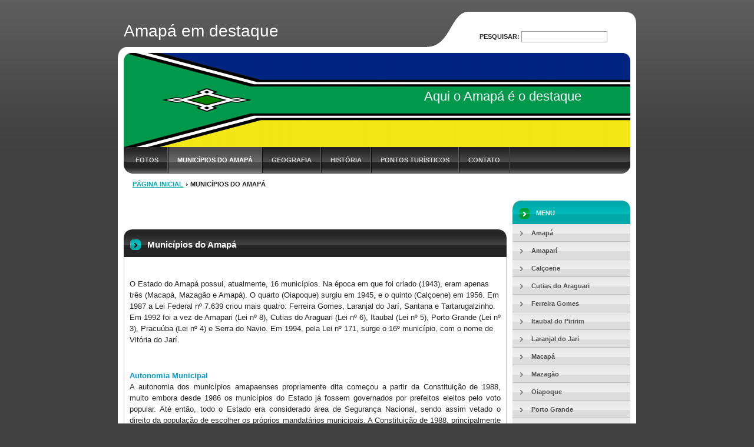

--- FILE ---
content_type: text/html; charset=UTF-8
request_url: https://amapaemdestaque.webnode.com.br/municipios-do-amapa/
body_size: 9054
content:
<!--[if lte IE 9]><!DOCTYPE HTML PUBLIC "-//W3C//DTD HTML 4.01 Transitional//EN" "https://www.w3.org/TR/html4/loose.dtd"><![endif]-->
<!DOCTYPE html>

<!--[if IE]><html class="ie" lang="pt-br"><![endif]-->
<!--[if gt IE 9]><!--> 
<html lang="pt-br">
<!--<![endif]-->

	<head>
		<!--[if lt IE 8]><meta http-equiv="X-UA-Compatible" content="IE=EmulateIE7"><![endif]--><!--[if IE 8]><meta http-equiv="X-UA-Compatible" content="IE=EmulateIE8"><![endif]--><!--[if IE 9]><meta http-equiv="X-UA-Compatible" content="IE=EmulateIE9"><![endif]-->
		<base href="https://amapaemdestaque.webnode.com.br/">
  <meta charset="utf-8">
  <meta name="description" content="Perfil dos 16 municípios do estado do Amapá">
  <meta name="keywords" content="muinicípios, municipios, municipio, amapá, amapari, calçoene, porto grande, macapá, vitória do jari, laranjal do jari, pracuúba, ferreira gomes, santana">
  <meta name="generator" content="Webnode">
  <meta name="apple-mobile-web-app-capable" content="yes">
  <meta name="apple-mobile-web-app-status-bar-style" content="black">
  <meta name="format-detection" content="telephone=no">
    <link rel="icon" type="image/svg+xml" href="/favicon.svg" sizes="any">  <link rel="icon" type="image/svg+xml" href="/favicon16.svg" sizes="16x16">  <link rel="icon" href="/favicon.ico"><link rel="canonical" href="https://amapaemdestaque.webnode.com.br/municipios-do-amapa/">
<script type="text/javascript">(function(i,s,o,g,r,a,m){i['GoogleAnalyticsObject']=r;i[r]=i[r]||function(){
			(i[r].q=i[r].q||[]).push(arguments)},i[r].l=1*new Date();a=s.createElement(o),
			m=s.getElementsByTagName(o)[0];a.async=1;a.src=g;m.parentNode.insertBefore(a,m)
			})(window,document,'script','//www.google-analytics.com/analytics.js','ga');ga('create', 'UA-797705-6', 'auto',{"name":"wnd_header"});ga('wnd_header.set', 'dimension1', 'W1');ga('wnd_header.set', 'anonymizeIp', true);ga('wnd_header.send', 'pageview');var pageTrackerAllTrackEvent=function(category,action,opt_label,opt_value){ga('send', 'event', category, action, opt_label, opt_value)};</script>
  <link rel="alternate" type="application/rss+xml" href="https://amapaemdestaque.webnode.com.br/rss/all.xml" title="">
<!--[if lte IE 9]><style type="text/css">.cke_skin_webnode iframe {vertical-align: baseline !important;}</style><![endif]-->
		<title>Municípios do Amapá :: Amapá em destaque</title>
		<meta name="robots" content="index, follow">
		<meta name="googlebot" content="index, follow">
		<script type="text/javascript" src="https://d11bh4d8fhuq47.cloudfront.net/_system/skins/v9/50000042/js/functions.js"></script>
		<link rel="stylesheet" type="text/css" href="https://d11bh4d8fhuq47.cloudfront.net/_system/skins/v9/50000042/css/style.css" media="screen,handheld,projection">
		<link rel="stylesheet" type="text/css" href="https://d11bh4d8fhuq47.cloudfront.net/_system/skins/v9/50000042/css/print.css" media="print">
	
				<script type="text/javascript">
				/* <![CDATA[ */
					
					if (typeof(RS_CFG) == 'undefined') RS_CFG = new Array();
					RS_CFG['staticServers'] = new Array('https://d11bh4d8fhuq47.cloudfront.net/');
					RS_CFG['skinServers'] = new Array('https://d11bh4d8fhuq47.cloudfront.net/');
					RS_CFG['filesPath'] = 'https://amapaemdestaque.webnode.com.br/_files/';
					RS_CFG['filesAWSS3Path'] = 'https://d815809d62.cbaul-cdnwnd.com/5162c32a19f8fdea86b9366980f53643/';
					RS_CFG['lbClose'] = 'Fechar';
					RS_CFG['skin'] = 'default';
					if (!RS_CFG['labels']) RS_CFG['labels'] = new Array();
					RS_CFG['systemName'] = 'Webnode';
						
					RS_CFG['responsiveLayout'] = 0;
					RS_CFG['mobileDevice'] = 0;
					RS_CFG['labels']['copyPasteSource'] = 'Leia mais:';
					
				/* ]]> */
				</script><style type="text/css">/* <![CDATA[ */#j1j7cg9ab21n2 {position: absolute;font-size: 13px !important;font-family: "Arial", helvetica, sans-serif !important;white-space: nowrap;z-index: 2147483647;-webkit-user-select: none;-khtml-user-select: none;-moz-user-select: none;-o-user-select: none;user-select: none;}#g71a64b14 {position: relative;top: -14px;}* html #g71a64b14 { top: -11px; }#g71a64b14 a { text-decoration: none !important; }#g71a64b14 a:hover { text-decoration: underline !important; }#dnjmc401dtwirf {z-index: 2147483647;display: inline-block !important;font-size: 16px;padding: 7px 59px 9px 59px;background: transparent url(https://d11bh4d8fhuq47.cloudfront.net/img/footer/footerButtonWebnodeHover.png?ph=d815809d62) top left no-repeat;height: 18px;cursor: pointer;}* html #dnjmc401dtwirf { height: 36px; }#dnjmc401dtwirf:hover { background: url(https://d11bh4d8fhuq47.cloudfront.net/img/footer/footerButtonWebnode.png?ph=d815809d62) top left no-repeat; }#fiade189rj2no { display: none; }#h9654gcf2d1mt {z-index: 3000;text-align: left !important;position: absolute;height: 88px;font-size: 13px !important;color: #ffffff !important;font-family: "Arial", helvetica, sans-serif !important;overflow: hidden;cursor: pointer;}#h9654gcf2d1mt a {color: #ffffff !important;}#dmaah3c5 {color: #36322D !important;text-decoration: none !important;font-weight: bold !important;float: right;height: 31px;position: absolute;top: 19px;right: 15px;cursor: pointer;}#bqipqe318bk88 { float: right; padding-right: 27px; display: block; line-height: 31px; height: 31px; background: url(https://d11bh4d8fhuq47.cloudfront.net/img/footer/footerButton.png?ph=d815809d62) top right no-repeat; white-space: nowrap; }#eeoc7p3d92d4 { position: relative; left: 1px; float: left; display: block; width: 15px; height: 31px; background: url(https://d11bh4d8fhuq47.cloudfront.net/img/footer/footerButton.png?ph=d815809d62) top left no-repeat; }#dmaah3c5:hover { color: #36322D !important; text-decoration: none !important; }#dmaah3c5:hover #bqipqe318bk88 { background: url(https://d11bh4d8fhuq47.cloudfront.net/img/footer/footerButtonHover.png?ph=d815809d62) top right no-repeat; }#dmaah3c5:hover #eeoc7p3d92d4 { background: url(https://d11bh4d8fhuq47.cloudfront.net/img/footer/footerButtonHover.png?ph=d815809d62) top left no-repeat; }#c3e3f408a {padding-right: 11px;padding-right: 11px;float: right;height: 60px;padding-top: 18px;background: url(https://d11bh4d8fhuq47.cloudfront.net/img/footer/footerBubble.png?ph=d815809d62) top right no-repeat;}#caa78i52 {float: left;width: 18px;height: 78px;background: url(https://d11bh4d8fhuq47.cloudfront.net/img/footer/footerBubble.png?ph=d815809d62) top left no-repeat;}* html #dnjmc401dtwirf { filter: progid:DXImageTransform.Microsoft.AlphaImageLoader(src='https://d11bh4d8fhuq47.cloudfront.net/img/footer/footerButtonWebnode.png?ph=d815809d62'); background: transparent; }* html #dnjmc401dtwirf:hover { filter: progid:DXImageTransform.Microsoft.AlphaImageLoader(src='https://d11bh4d8fhuq47.cloudfront.net/img/footer/footerButtonWebnodeHover.png?ph=d815809d62'); background: transparent; }* html #c3e3f408a { height: 78px; background-image: url(https://d11bh4d8fhuq47.cloudfront.net/img/footer/footerBubbleIE6.png?ph=d815809d62);  }* html #caa78i52 { background-image: url(https://d11bh4d8fhuq47.cloudfront.net/img/footer/footerBubbleIE6.png?ph=d815809d62);  }* html #bqipqe318bk88 { background-image: url(https://d11bh4d8fhuq47.cloudfront.net/img/footer/footerButtonIE6.png?ph=d815809d62); }* html #eeoc7p3d92d4 { background-image: url(https://d11bh4d8fhuq47.cloudfront.net/img/footer/footerButtonIE6.png?ph=d815809d62); }* html #dmaah3c5:hover #rbcGrSigTryButtonRight { background-image: url(https://d11bh4d8fhuq47.cloudfront.net/img/footer/footerButtonHoverIE6.png?ph=d815809d62);  }* html #dmaah3c5:hover #rbcGrSigTryButtonLeft { background-image: url(https://d11bh4d8fhuq47.cloudfront.net/img/footer/footerButtonHoverIE6.png?ph=d815809d62);  }/* ]]> */</style><script type="text/javascript" src="https://d11bh4d8fhuq47.cloudfront.net/_system/client/js/compressed/frontend.package.1-3-108.js?ph=d815809d62"></script><style type="text/css">label.forBlind {display: inherit !important;position: inherit !important;}.diskuze #postText, .diskuze .feWebFormTextarea {max-width: 100% !important;}</style></head>

<body>
	<div id="pageFrame">

		<div id="pageTopSpacer"><!-- indent-top --></div>

		<!-- TOP BLOCK -->
		<div id="topBlock">

			<div id="logo"><a href="home/" title="Ir à página inicial."><span id="rbcSystemIdentifierLogo">Amapá em destaque</span></a></div>			<script type="text/javascript"> /* <![CDATA[ */ logoCentering(); /* ]]> */ </script>

			<h3 id="topMotto"><span id="rbcCompanySlogan" class="rbcNoStyleSpan">Aqui o Amapá é o destaque</span></h3>

			<div id="illustration">
				<div class="imgCropper"><img src="https://d815809d62.cbaul-cdnwnd.com/5162c32a19f8fdea86b9366980f53643/200000001-380c13dc68/bandeira_AP.png?ph=d815809d62" width="860" height="160" alt=""></div>
				<span class="arcTop"><!-- / --></span>
			</div>

			<hr class="hidden">

				<script type="text/javascript">
					/* <![CDATA[ */
						RubicusFrontendIns.addAbsoluteHeaderBlockId('topMenu');
					/* ]]> */
				</script>

			<!-- TOP MENU -->
			<div id="topMenu">


<ul class="menu">
	<li class="first"><a href="/galeria-de-fotos/">Fotos</a></li>
	<li class="open selected activeSelected"><a href="/municipios-do-amapa/">Municípios do Amapá</a></li>
	<li><a href="/geografia/">Geografia</a></li>
	<li><a href="/historia/">História</a></li>
	<li><a href="/pontos-turisticos/">Pontos Turísticos</a></li>
	<li class="last"><a href="/contato/">Contato</a></li>
</ul>			

				<span><!-- masque --></span>

			</div> <!-- /id="topMenu" -->
			<!-- / TOP MENU -->

		</div> <!-- /id="topBlock" -->
		<!-- / TOP BLOCK -->

		<hr class="hidden">

		<!-- NAVIGATOR -->
		<div id="middleBar">
			<div id="pageNavigator" class="rbcContentBlock"><a class="navFirstPage" href="/home/">Página inicial</a><span><span> &gt; </span></span><span id="navCurrentPage">Municípios do Amapá</span><hr class="hidden"></div>            <div id="languageSelect"></div>			
            <div class="cleaner"><!-- / --></div>
		</div> <!-- /id="middleBar" -->
		<!-- / NAVIGATOR -->

		<!-- MAIN CONTAINER -->
		<div id="mainContainer">

			<div class="colSplit">

				<!-- CENTER ZONE ~ MAIN -->
				<div class="colA mainZone">

<div class="rbcWidgetArea" style="text-align: center;"><script type="text/javascript"><!--
google_ad_client = "pub-8122330510661594";
/* Amapá em destaque/horizontal */
google_ad_slot = "4695047254";
google_ad_width = 728;
google_ad_height = 15;
//-->
</script>
<script type="text/javascript" src="https://pagead2.googlesyndication.com/pagead/show_ads.js">
</script></div>


					<!-- WYSIWYG -->
					<div class="box wysiwyg">
						<div class="contOut">
							<div class="contIn">

								<div class="wsw">
									<!-- WSW -->

		<h1>Municípios do Amapá</h1>
<p>&#160;</p>
<p><font size="2" face="Arial, Helvetica, sans-serif">O               Estado do Amapá possui, atualmente, 16 municípios. Na              época em que foi criado (1943), eram apenas três (Macapá,              Mazagão e Amapá). O quarto (Oiapoque) surgiu em 1945,              e o quinto (Calçoene) em 1956. Em 1987 a Lei Federal nº              7.639 criou             mais quatro: Ferreira Gomes, Laranjal do Jarí,              Santana e Tartarugalzinho.             Em 1992 foi a vez de Amapari (Lei nº 8), Cutias do Araguari  (Lei              nº 6), Itaubal             (Lei nº 5), Porto Grande (Lei nº 3),              Pracuúba (Lei nº 4) e Serra do Navio.             Em 1994, pela Lei nº 171, surge o 16º município,              com o nome de Vitória do Jarí.</font><font size="2" face="Arial"><br />
</font></p>
<table width="75%" align="center">
    <tbody>
        <tr>
            <td valign="top"><img height="528" width="471" border="0" usemap="#Map" src="https://www4.ap.gov.br/Portal_Gea/images_01/mapa_ap_fim.gif" alt="" /></td>
        </tr>
    </tbody>
</table>
<div align="justify"><font face="Arial"><font size="2" face="Arial, Helvetica, sans-serif" color="#0099cc"><strong>Autonomia                 Municipal</strong></font><br />
<font size="2" face="Arial, Helvetica, sans-serif">A  autonomia dos                  municípios amapaenses propriamente dita começou a partir                   da Constituição de 1988, muito embora desde 1986 os                  municípios do Estado já fossem governados por prefeitos                  eleitos pelo voto popular. Até então, todo o Estado                  era considerado área de Segurança Nacional, sendo assim                  vetado o direito da               população de escolher os próprios                  mandatários municipais. A Constituição de 1988,                  principalmente nos artigos 29, 30 e 31, passou a  estabelecer que os                  municípios passariam a ser regidos por uma Lei Orgânica.</font><font size="2"><span lang="PT"><br />
</span></font></font></div>
<p><font size="2" face="Arial, Helvetica, sans-serif">O que  diz a                Constituição sobre os municípios:<br />
Artigo 30 - Compete aos municípios o seguinte:<br />
I - Legislar sobre assuntos de interesse local;<br />
II - Suplementar a legislação federal e estadual no                que couber;<br />
III - Instituir e arrecadar os tributos de sua  competência,                bem como aplicar suas rendas, sem prejuízo da  obrigatoriedade                de prestar contas e publicar balancetes nos prazos fixados  em lei;<br />
IV - Criar, organizar e suprimir distritos, observada a  legislação                estadual;<br />
V - Organiza e prestar, diretamente ou sob regime de  concessão                ou permissão, os serviços públicos de interesse                local, incluído o de transporte coletivo, que tem caráter                essencial;<br />
VI - Manter, com a cooperação técnica e financeira                da União e dos Estados, programas de educação                pré-escolar e de ensino fundamental;<br />
VII - Prestar, com a cooperação técnica e financeira                da União e dos Estados, serviços de atendimento à                saúde da população;<br />
VIII - Promover, no que couber, adequado ordenamento  territorial                mediante planejamento e controle do uso, do parcelamento e  da ocupação                do solo urbano;<br />
IX - Promover a proteção do patrimônio histórico-cultural                local, observada a<br />
legislação e a ação                fiscalizadora federal e estadual.</font></p>

									<!-- / WSW -->
								</div> <!-- /class="wsw" -->

								<div class="cleaner"><!-- /FLOAT CLEANER --></div>

							</div> <!-- /class="contIn" -->
						</div> <!-- /class="contOut" -->
					</div> <!-- /class="box wysiwyg" -->
					<!-- / WYSIWYG -->


					<hr class="hidden">


		
				</div> <!-- /class="colA mainZone" -->
				<!-- / CENTER ZONE ~ MAIN -->

			</div> <!-- /class="colSplit" -->

			<!-- SIDEBAR -->
			<div class="colD sidebar">





				<!-- SIDE MENU -->
				<div id="sideMenu" class="box">
					<div class="contOut">
						<div class="contIn">

							<h2>Menu</h2>

		<ul class="menu">
	<li class="first"><a href="/municipios-do-amapa/amapa/"><span>Amapá</span></a></li>
	<li><a href="/municipios-do-amapa/amapari/"><span>Amaparí</span></a></li>
	<li><a href="/municipios-do-amapa/cal%c3%a7oene/"><span>Calçoene</span></a></li>
	<li><a href="/municipios-do-amapa/cutias-do-araguari/"><span>Cutias do Araguari</span></a></li>
	<li><a href="/municipios-do-amapa/ferreira-gomes/"><span>Ferreira Gomes</span></a></li>
	<li><a href="/municipios-do-amapa/itaubal-do-piririm/"><span>Itaubal do Piririm</span></a></li>
	<li><a href="/municipios-do-amapa/laranjal-do-jari/"><span>Laranjal do Jari</span></a></li>
	<li><a href="/municipios-do-amapa/macapa/"><span>Macapá</span></a></li>
	<li><a href="/municipios-do-amapa/mazag%c3%a3o/"><span>Mazagão</span></a></li>
	<li><a href="/municipios-do-amapa/oiapoque/"><span>Oiapoque</span></a></li>
	<li><a href="/municipios-do-amapa/porto-grande/"><span>Porto Grande</span></a></li>
	<li><a href="/municipios-do-amapa/pracuuba/"><span>Pracuúba</span></a></li>
	<li><a href="/municipios-do-amapa/santana/"><span>Santana</span></a></li>
	<li><a href="/municipios-do-amapa/serra-do-navio/"><span>Serra do Navio</span></a></li>
	<li><a href="/municipios-do-amapa/tartarugalzinho/"><span>Tartarugalzinho</span></a></li>
	<li class="last"><a href="/municipios-do-amapa/vitoria-do-jari/"><span>Vitória do jari</span></a></li>
</ul>

							<div class="cleaner"><!-- /FLOAT CLEANER --></div>

						</div> <!-- /class="contIn" -->
					</div> <!-- /class="contOut" -->
				</div> <!-- /id="sideMenu" class="box" -->
				<!-- / SIDE MENU -->


					<hr class="hidden">


					

			



				<span class="arcTop"><!-- / --></span>

			</div> <!-- /class="colD sidebar" -->
			<!-- / SIDEBAR -->

			<div class="cleaner"><!-- /FLOAT CLEANER --></div>

		</div> <!-- /id="mainContainer" -->
		<!-- / MAIN CONTAINER -->

		<!-- FULLTEXT SEARCH BOX -->
		<div id="topSearch">



		<!-- FULLTEXT SEARCH BOX -->
		<div id="topSearchIn">

		<form action="/search/" method="get" id="fulltextSearch">

				<h3 class="forBlind">Pesquisar no site</h3>

				<label for="fulltextSearchText">Pesquisar:</label>
				<input type="text" id="fulltextSearchText" name="text" value="">
				<button type="submit" onmouseover="this.className='hoverButton';" onmouseout="this.className='';">Pesquisar</button>

		</form>

		</div> <!-- /id="topSearchIn" -->
		<!-- / FULLTEXT SEARCH BOX -->

		<hr class="hidden">

		
		</div> <!-- /id="topSearch" -->
		<!-- / FULLTEXT SEARCH BOX -->

		<hr class="hidden">

		<!-- FOOTER -->
		<div id="footerBlock">
			<div id="footerTop">

				<ul id="footerTopRgt">
					<li class="sitemap"><a href="/sitemap/" title="Ir para o mapa do site.">Mapa do site</a></li>
					<li class="rss"><a href="/rss/" title="Ver todas seções disponíves de RSS">RSS</a></li>
					<li class="print"><a href="javascript:window.print();" title="Imprimir a página">Imprimir</a></li>
				</ul>

				<p id="footerTopLft"><span id="rbcFooterText" class="rbcNoStyleSpan">Amapá em destaque ©2009- 2010 Todos os direitos reservados.</span></p>

				<div class="cleaner"><!-- /FLOAT CLEANER --></div>

			</div> <!-- /id="footerTop" -->

			<hr class="hidden">

			<div id="footerDwn"><p><span class="rbcSignatureText"><a rel="nofollow" href="https://www.webnode.com.br?utm_source=text&amp;utm_medium=footer&amp;utm_campaign=free1">Crie um site grátis</a><a id="dnjmc401dtwirf" rel="nofollow" href="https://www.webnode.com.br?utm_source=button&amp;utm_medium=footer&amp;utm_campaign=free1"><span id="fiade189rj2no">Webnode</span></a></span></p></div> <!-- /id="footerDwn" -->

		</div> <!-- /id="footerBlock" -->
		<!-- / FOOTER -->

	</div> <!-- /id="pageFrame" -->

	<script type="text/javascript">
		/* <![CDATA[ */

			RubicusFrontendIns.addObserver
			({

				onContentChange: function ()
				{
					logoCentering();
				},

				onStartSlideshow: function()
				{
					$('slideshowControl').innerHTML	= '<span>Pausar<'+'/span>';
					$('slideshowControl').title			= 'Pausar apresentação de slides';
					$('slideshowControl').onclick		= RubicusFrontendIns.stopSlideshow.bind(RubicusFrontendIns);
				},

				onStopSlideshow: function()
				{
					$('slideshowControl').innerHTML	= '<span>Apresentação de slides<'+'/span>';
					$('slideshowControl').title			= 'Iniciar a apresentação de slides';
					$('slideshowControl').onclick		= RubicusFrontendIns.startSlideshow.bind(RubicusFrontendIns);
				},

				onShowImage: function()
				{
					if (RubicusFrontendIns.isSlideshowMode())
					{
						$('slideshowControl').innerHTML	= '<span>Pausar<'+'/span>';
						$('slideshowControl').title			= 'Pausar apresentação de slides';
						$('slideshowControl').onclick		= RubicusFrontendIns.stopSlideshow.bind(RubicusFrontendIns);
					}
				}

			});

			RubicusFrontendIns.addFileToPreload('https://d11bh4d8fhuq47.cloudfront.net/_system/skins/v9/50000042/img/loading.gif');
			RubicusFrontendIns.addFileToPreload('https://d11bh4d8fhuq47.cloudfront.net/_system/skins/v9/50000042/img/loading-poll.gif');
			RubicusFrontendIns.addFileToPreload('https://d11bh4d8fhuq47.cloudfront.net/_system/skins/v9/50000042/img/arr-ll-h.png');
			RubicusFrontendIns.addFileToPreload('https://d11bh4d8fhuq47.cloudfront.net/_system/skins/v9/50000042/img/arr-l-h.png');
			RubicusFrontendIns.addFileToPreload('https://d11bh4d8fhuq47.cloudfront.net/_system/skins/v9/50000042/img/arr-r-h.png');
			RubicusFrontendIns.addFileToPreload('https://d11bh4d8fhuq47.cloudfront.net/_system/skins/v9/50000042/img/arr-rr-h.png');
			RubicusFrontendIns.addFileToPreload('https://d11bh4d8fhuq47.cloudfront.net/_system/skins/v9/50000042/img/arr-sb-ll-h.png');
			RubicusFrontendIns.addFileToPreload('https://d11bh4d8fhuq47.cloudfront.net/_system/skins/v9/50000042/img/arr-sb-l-h.png');
			RubicusFrontendIns.addFileToPreload('https://d11bh4d8fhuq47.cloudfront.net/_system/skins/v9/50000042/img/arr-sb-r-h.png');
			RubicusFrontendIns.addFileToPreload('https://d11bh4d8fhuq47.cloudfront.net/_system/skins/v9/50000042/img/arr-sb-rr-h.png');
			RubicusFrontendIns.addFileToPreload('https://d11bh4d8fhuq47.cloudfront.net/_system/skins/v9/50000042/img/arr-prod-h.png');
			RubicusFrontendIns.addFileToPreload('https://d11bh4d8fhuq47.cloudfront.net/_system/skins/v9/50000042/img/hover-a.png');
			RubicusFrontendIns.addFileToPreload('https://d11bh4d8fhuq47.cloudfront.net/_system/skins/v9/50000042/img/hover-b.png');

		/* ]]> */
	</script>

<div id="rbcFooterHtml"></div><div style="display: none;" id="j1j7cg9ab21n2"><span id="g71a64b14">&nbsp;</span></div><div id="h9654gcf2d1mt" style="display: none;"><a href="https://www.webnode.com.br?utm_source=window&amp;utm_medium=footer&amp;utm_campaign=free1" rel="nofollow"><div id="caa78i52"><!-- / --></div><div id="c3e3f408a"><div><strong id="j6bef400ve06s7">Voce gostou deste site?</strong><br /><span id="erbnw4w180tw">Crie o seu próprio site gratuito em 5 minutos!</span></div><span id="dmaah3c5"><span id="eeoc7p3d92d4"><!-- / --></span><span id="bqipqe318bk88">Experimente!</span></span></div></a></div><script type="text/javascript">/* <![CDATA[ */var gce0cfg23n8ojm = {sig: $('j1j7cg9ab21n2'),prefix: $('g71a64b14'),btn : $('dnjmc401dtwirf'),win : $('h9654gcf2d1mt'),winLeft : $('caa78i52'),winLeftT : $('e31jg9h52lls'),winLeftB : $('j2ogpk6590gi9'),winRght : $('c3e3f408a'),winRghtT : $('dlf2fk41mj85'),winRghtB : $('ge9005g912e71'),tryBtn : $('dmaah3c5'),tryLeft : $('eeoc7p3d92d4'),tryRght : $('bqipqe318bk88'),text : $('erbnw4w180tw'),title : $('j6bef400ve06s7')};gce0cfg23n8ojm.sig.appendChild(gce0cfg23n8ojm.btn);var an8g5e71c2=0,a19ighm34=0,c0t69lb11d7=0,e22acge96h7432e,ceb20h4213=$$('.rbcSignatureText')[0],a0qec7pdcbgc82=false,ho3bfj37cii2;function bnq0f9c9e7b(){if (!a0qec7pdcbgc82 && pageTrackerAllTrackEvent){pageTrackerAllTrackEvent('Signature','Window show - web',gce0cfg23n8ojm.sig.getElementsByTagName('a')[0].innerHTML);a0qec7pdcbgc82=true;}gce0cfg23n8ojm.win.show();c0t69lb11d7=gce0cfg23n8ojm.tryLeft.offsetWidth+gce0cfg23n8ojm.tryRght.offsetWidth+1;gce0cfg23n8ojm.tryBtn.style.width=parseInt(c0t69lb11d7)+'px';gce0cfg23n8ojm.text.parentNode.style.width = '';gce0cfg23n8ojm.winRght.style.width=parseInt(20+c0t69lb11d7+Math.max(gce0cfg23n8ojm.text.offsetWidth,gce0cfg23n8ojm.title.offsetWidth))+'px';gce0cfg23n8ojm.win.style.width=parseInt(gce0cfg23n8ojm.winLeft.offsetWidth+gce0cfg23n8ojm.winRght.offsetWidth)+'px';var wl=gce0cfg23n8ojm.sig.offsetLeft+gce0cfg23n8ojm.btn.offsetLeft+gce0cfg23n8ojm.btn.offsetWidth-gce0cfg23n8ojm.win.offsetWidth+12;if (wl<10){wl=10;}gce0cfg23n8ojm.win.style.left=parseInt(wl)+'px';gce0cfg23n8ojm.win.style.top=parseInt(a19ighm34-gce0cfg23n8ojm.win.offsetHeight)+'px';clearTimeout(e22acge96h7432e);}function d8600gc93b7f(){e22acge96h7432e=setTimeout('gce0cfg23n8ojm.win.hide()',1000);}function i9o9l8k3e(){var ph = RubicusFrontendIns.photoDetailHandler.lightboxFixed?document.getElementsByTagName('body')[0].offsetHeight/2:RubicusFrontendIns.getPageSize().pageHeight;gce0cfg23n8ojm.sig.show();an8g5e71c2=0;a19ighm34=0;if (ceb20h4213&&ceb20h4213.offsetParent){var obj=ceb20h4213;do{an8g5e71c2+=obj.offsetLeft;a19ighm34+=obj.offsetTop;} while (obj = obj.offsetParent);}if ($('rbcFooterText')){gce0cfg23n8ojm.sig.style.color = $('rbcFooterText').getStyle('color');gce0cfg23n8ojm.sig.getElementsByTagName('a')[0].style.color = $('rbcFooterText').getStyle('color');}gce0cfg23n8ojm.sig.style.width=parseInt(gce0cfg23n8ojm.prefix.offsetWidth+gce0cfg23n8ojm.btn.offsetWidth)+'px';if (an8g5e71c2<0||an8g5e71c2>document.body.offsetWidth){an8g5e71c2=(document.body.offsetWidth-gce0cfg23n8ojm.sig.offsetWidth)/2;}if (an8g5e71c2>(document.body.offsetWidth*0.55)){gce0cfg23n8ojm.sig.style.left=parseInt(an8g5e71c2+(ceb20h4213?ceb20h4213.offsetWidth:0)-gce0cfg23n8ojm.sig.offsetWidth)+'px';}else{gce0cfg23n8ojm.sig.style.left=parseInt(an8g5e71c2)+'px';}if (a19ighm34<=0 || RubicusFrontendIns.photoDetailHandler.lightboxFixed){a19ighm34=ph-5-gce0cfg23n8ojm.sig.offsetHeight;}gce0cfg23n8ojm.sig.style.top=parseInt(a19ighm34-5)+'px';}function jeoe9j61ubu(){if (ho3bfj37cii2){clearTimeout(ho3bfj37cii2);}ho3bfj37cii2 = setTimeout('i9o9l8k3e()', 10);}Event.observe(window,'load',function(){if (gce0cfg23n8ojm.win&&gce0cfg23n8ojm.btn){if (ceb20h4213){if (ceb20h4213.getElementsByTagName("a").length > 0){gce0cfg23n8ojm.prefix.innerHTML = ceb20h4213.innerHTML + '&nbsp;';}else{gce0cfg23n8ojm.prefix.innerHTML = '<a href="https://www.webnode.com.br?utm_source=text&amp;utm_medium=footer&amp;utm_content=pt-br-web-0&amp;utm_campaign=signature" rel="nofollow">'+ceb20h4213.innerHTML + '</a>&nbsp;';}ceb20h4213.style.visibility='hidden';}else{if (pageTrackerAllTrackEvent){pageTrackerAllTrackEvent('Signature','Missing rbcSignatureText','amapaemdestaque.webnode.com.br');}}i9o9l8k3e();setTimeout(i9o9l8k3e, 500);setTimeout(i9o9l8k3e, 1000);setTimeout(i9o9l8k3e, 5000);Event.observe(gce0cfg23n8ojm.btn,'mouseover',bnq0f9c9e7b);Event.observe(gce0cfg23n8ojm.win,'mouseover',bnq0f9c9e7b);Event.observe(gce0cfg23n8ojm.btn,'mouseout',d8600gc93b7f);Event.observe(gce0cfg23n8ojm.win,'mouseout',d8600gc93b7f);Event.observe(gce0cfg23n8ojm.win,'click',function(){if (pageTrackerAllTrackEvent){pageTrackerAllTrackEvent('Signature','Window click - web','Voce gostou deste site?',0);}document/*ha152b766*/.location.href='https://www.webnode.com.br?utm_source=window&utm_medium=footer&utm_content=pt-br-web-0&utm_campaign=signature';});Event.observe(window, 'resize', jeoe9j61ubu);Event.observe(document.body, 'resize', jeoe9j61ubu);RubicusFrontendIns.addObserver({onResize: jeoe9j61ubu});RubicusFrontendIns.addObserver({onContentChange: jeoe9j61ubu});RubicusFrontendIns.addObserver({onLightboxUpdate: i9o9l8k3e});Event.observe(gce0cfg23n8ojm.btn, 'click', function(){if (pageTrackerAllTrackEvent){pageTrackerAllTrackEvent('Signature','Button click - web',gce0cfg23n8ojm.sig.getElementsByTagName('a')[0].innerHTML);}});Event.observe(gce0cfg23n8ojm.tryBtn, 'click', function(){if (pageTrackerAllTrackEvent){pageTrackerAllTrackEvent('Signature','Try Button click - web','Voce gostou deste site?',0);}});}});RubicusFrontendIns.addFileToPreload('https://d11bh4d8fhuq47.cloudfront.net/img/footer/footerButtonWebnode.png?ph=d815809d62');RubicusFrontendIns.addFileToPreload('https://d11bh4d8fhuq47.cloudfront.net/img/footer/footerButton.png?ph=d815809d62');RubicusFrontendIns.addFileToPreload('https://d11bh4d8fhuq47.cloudfront.net/img/footer/footerButtonHover.png?ph=d815809d62');RubicusFrontendIns.addFileToPreload('https://d11bh4d8fhuq47.cloudfront.net/img/footer/footerBubble.png?ph=d815809d62');if (Prototype.Browser.IE){RubicusFrontendIns.addFileToPreload('https://d11bh4d8fhuq47.cloudfront.net/img/footer/footerBubbleIE6.png?ph=d815809d62');RubicusFrontendIns.addFileToPreload('https://d11bh4d8fhuq47.cloudfront.net/img/footer/footerButtonHoverIE6.png?ph=d815809d62');}RubicusFrontendIns.copyLink = 'https://www.webnode.com.br';RS_CFG['labels']['copyPasteBackLink'] = 'Crie seu site grátis:';/* ]]> */</script><script type="text/javascript">var keenTrackerCmsTrackEvent=function(id){if(typeof _jsTracker=="undefined" || !_jsTracker){return false;};try{var name=_keenEvents[id];var keenEvent={user:{u:_keenData.u,p:_keenData.p,lc:_keenData.lc,t:_keenData.t},action:{identifier:id,name:name,category:'cms',platform:'WND1',version:'2.1.157'},browser:{url:location.href,ua:navigator.userAgent,referer_url:document.referrer,resolution:screen.width+'x'+screen.height,ip:'113.187.218.223'}};_jsTracker.jsonpSubmit('PROD',keenEvent,function(err,res){});}catch(err){console.log(err)};};</script></body>

</html>


--- FILE ---
content_type: text/html; charset=utf-8
request_url: https://www.google.com/recaptcha/api2/aframe
body_size: 270
content:
<!DOCTYPE HTML><html><head><meta http-equiv="content-type" content="text/html; charset=UTF-8"></head><body><script nonce="faBJ6SCKoqBvYXqVQ5xMXg">/** Anti-fraud and anti-abuse applications only. See google.com/recaptcha */ try{var clients={'sodar':'https://pagead2.googlesyndication.com/pagead/sodar?'};window.addEventListener("message",function(a){try{if(a.source===window.parent){var b=JSON.parse(a.data);var c=clients[b['id']];if(c){var d=document.createElement('img');d.src=c+b['params']+'&rc='+(localStorage.getItem("rc::a")?sessionStorage.getItem("rc::b"):"");window.document.body.appendChild(d);sessionStorage.setItem("rc::e",parseInt(sessionStorage.getItem("rc::e")||0)+1);localStorage.setItem("rc::h",'1768900988593');}}}catch(b){}});window.parent.postMessage("_grecaptcha_ready", "*");}catch(b){}</script></body></html>